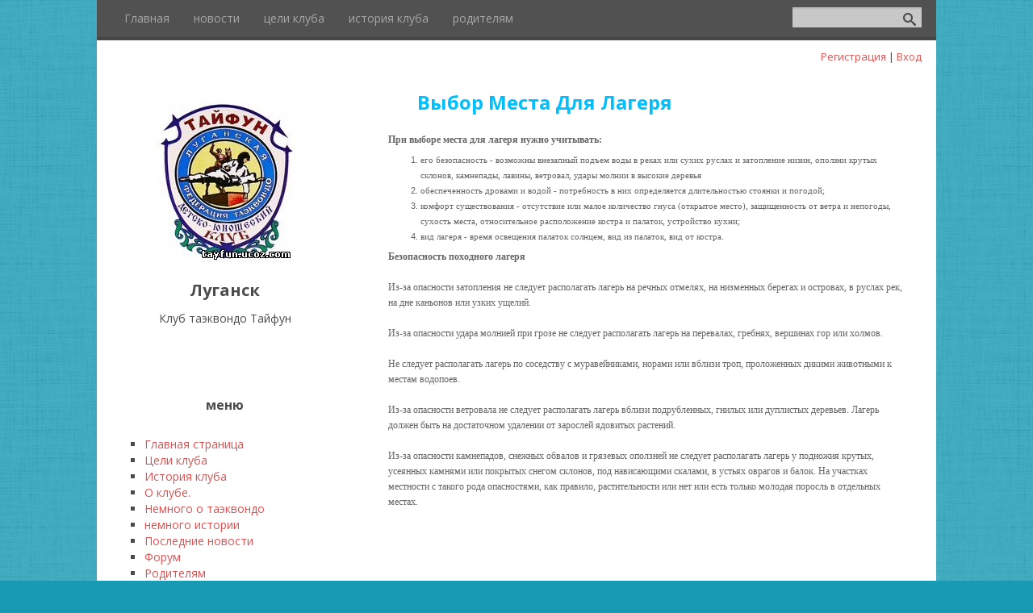

--- FILE ---
content_type: text/html; charset=UTF-8
request_url: https://tayfun.ucoz.com/index/0-79
body_size: 7020
content:
<html>
<head>
<script type="text/javascript" src="/?%211WafOZ59hDsyVaVplFpa253NUC0LLvUg8GWVdCL8PDiRUHBC3PK%3BI2ai2rHIbkP08bL1xhqBNsIkyVm%3BB59dYjYRsK6HTbP3lQ9V08Jn%21cmxYWAGj6hWmqIYOKGV%5EshClCOWb%214w0OX0SWGy96uWbRfiUQ%5Ejl4CLM5EbFfAsP%3BF2yE9PMOE%5EO9Fn0zdFKy8IrvtTDG8dRzvBWrT3SsLa1iG3lUo"></script>
	<script type="text/javascript">new Image().src = "//counter.yadro.ru/hit;ucoznet?r"+escape(document.referrer)+(screen&&";s"+screen.width+"*"+screen.height+"*"+(screen.colorDepth||screen.pixelDepth))+";u"+escape(document.URL)+";"+Date.now();</script>
	<script type="text/javascript">new Image().src = "//counter.yadro.ru/hit;ucoz_desktop_ad?r"+escape(document.referrer)+(screen&&";s"+screen.width+"*"+screen.height+"*"+(screen.colorDepth||screen.pixelDepth))+";u"+escape(document.URL)+";"+Date.now();</script><script type="text/javascript">
if(typeof(u_global_data)!='object') u_global_data={};
function ug_clund(){
	if(typeof(u_global_data.clunduse)!='undefined' && u_global_data.clunduse>0 || (u_global_data && u_global_data.is_u_main_h)){
		if(typeof(console)=='object' && typeof(console.log)=='function') console.log('utarget already loaded');
		return;
	}
	u_global_data.clunduse=1;
	if('0'=='1'){
		var d=new Date();d.setTime(d.getTime()+86400000);document.cookie='adbetnetshowed=2; path=/; expires='+d;
		if(location.search.indexOf('clk2398502361292193773143=1')==-1){
			return;
		}
	}else{
		window.addEventListener("click", function(event){
			if(typeof(u_global_data.clunduse)!='undefined' && u_global_data.clunduse>1) return;
			if(typeof(console)=='object' && typeof(console.log)=='function') console.log('utarget click');
			var d=new Date();d.setTime(d.getTime()+86400000);document.cookie='adbetnetshowed=1; path=/; expires='+d;
			u_global_data.clunduse=2;
			new Image().src = "//counter.yadro.ru/hit;ucoz_desktop_click?r"+escape(document.referrer)+(screen&&";s"+screen.width+"*"+screen.height+"*"+(screen.colorDepth||screen.pixelDepth))+";u"+escape(document.URL)+";"+Date.now();
		});
	}
	
	new Image().src = "//counter.yadro.ru/hit;desktop_click_load?r"+escape(document.referrer)+(screen&&";s"+screen.width+"*"+screen.height+"*"+(screen.colorDepth||screen.pixelDepth))+";u"+escape(document.URL)+";"+Date.now();
}

setTimeout(function(){
	if(typeof(u_global_data.preroll_video_57322)=='object' && u_global_data.preroll_video_57322.active_video=='adbetnet') {
		if(typeof(console)=='object' && typeof(console.log)=='function') console.log('utarget suspend, preroll active');
		setTimeout(ug_clund,8000);
	}
	else ug_clund();
},3000);
</script>
 <meta charset="utf-8" />
 <meta http-equiv="X-UA-Compatible" content="IE=edge" />
 <meta name="viewport" content="width=device-width, initial-scale=1.0" />
 <title>Клуб таэквондо Тайфун - Выбор Места Для Лагеря</title>
 <!--[if lt IE 9]>
 <script type="text/javascript">
 var e = ("header,footer,article,aside,section,nav").split(',');
 for (var i = 0; i < e.length; i++) {
 document.createElement(e[i]);
 }
 </script>
 <![endif]-->
 <link href="//fonts.googleapis.com/css?family=Open+Sans:400italic,400,700&subset=latin,cyrillic" rel="stylesheet" type="text/css" />
 <link rel="stylesheet" href="/.s/src/css/1080.css" />

	<link rel="stylesheet" href="/.s/src/base.min.css" />
	<link rel="stylesheet" href="/.s/src/layer3.min.css" />

	<script src="/.s/src/jquery-1.12.4.min.js"></script>
	
	<script src="/.s/src/uwnd.min.js"></script>
	<script src="//s733.ucoz.net/cgi/uutils.fcg?a=uSD&ca=2&ug=999&isp=0&r=0.279814035898031"></script>
	<link rel="stylesheet" href="/.s/src/ulightbox/ulightbox.min.css" />
	<link rel="stylesheet" href="/.s/src/social.css" />
	<script src="/.s/src/ulightbox/ulightbox.min.js"></script>
	<script>
/* --- UCOZ-JS-DATA --- */
window.uCoz = {"uLightboxType":1,"module":"index","country":"US","ssid":"651046305414263742054","sign":{"7251":"Запрошенный контент не может быть загружен. Пожалуйста, попробуйте позже.","5255":"Помощник","7252":"Предыдущий","7287":"Перейти на страницу с фотографией.","7253":"Начать слайд-шоу","5458":"Следующий","7254":"Изменить размер","3125":"Закрыть"},"site":{"host":"tayfun.ucoz.com","domain":null,"id":"dtayfun"},"layerType":3,"language":"ru"};
/* --- UCOZ-JS-CODE --- */
 function uSocialLogin(t) {
			var params = {"facebook":{"width":950,"height":520},"ok":{"width":710,"height":390},"google":{"height":600,"width":700},"vkontakte":{"height":400,"width":790},"yandex":{"height":515,"width":870}};
			var ref = escape(location.protocol + '//' + ('tayfun.ucoz.com' || location.hostname) + location.pathname + ((location.hash ? ( location.search ? location.search + '&' : '?' ) + 'rnd=' + Date.now() + location.hash : ( location.search || '' ))));
			window.open('/'+t+'?ref='+ref,'conwin','width='+params[t].width+',height='+params[t].height+',status=1,resizable=1,left='+parseInt((screen.availWidth/2)-(params[t].width/2))+',top='+parseInt((screen.availHeight/2)-(params[t].height/2)-20)+'screenX='+parseInt((screen.availWidth/2)-(params[t].width/2))+',screenY='+parseInt((screen.availHeight/2)-(params[t].height/2)-20));
			return false;
		}
		function TelegramAuth(user){
			user['a'] = 9; user['m'] = 'telegram';
			_uPostForm('', {type: 'POST', url: '/index/sub', data: user});
		}
function loginPopupForm(params = {}) { new _uWnd('LF', ' ', -250, -100, { closeonesc:1, resize:1 }, { url:'/index/40' + (params.urlParams ? '?'+params.urlParams : '') }) }
/* --- UCOZ-JS-END --- */
</script>

	<style>.UhideBlock{display:none; }</style>

</head>
<body class="t-body" style="background:url(/textile.png)#189AB3;">
 <div style="width: 1040px;margin: 0 auto;background: #fff;">
<div id="utbr8214" rel="s733"></div>
<!--U1AHEADER1Z--><header>
 <div id="top" class="clearfix">
 <div class="t-container">
 
 <div id="show-search" class="show-search"></div>
 <div id="b-search" class="b-search pull-right b-search-min">
 
		<div class="searchForm">
			<form onsubmit="this.sfSbm.disabled=true" method="get" style="margin:0" action="/search/">
				<div align="center" class="schQuery">
					<input type="text" name="q" maxlength="30" size="20" class="queryField" />
				</div>
				<div align="center" class="schBtn">
					<input type="submit" class="searchSbmFl" name="sfSbm" value="Найти" />
				</div>
				<input type="hidden" name="t" value="0">
			</form>
		</div>
 </div>
 
 <div id="show-menu" class="show-menu"></div>
 <nav>
 <!-- <sblock_nmenu> -->
<!-- <bc> --><div id="uMenuDiv2" class="uMenuH" style="position:relative;"><ul class="uMenuRoot">
<li><div class="umn-tl"><div class="umn-tr"><div class="umn-tc"></div></div></div><div class="umn-ml"><div class="umn-mr"><div class="umn-mc"><div class="uMenuItem"><a href="http://tayfun.ucoz.com/"><span>Главная</span></a></div></div></div></div><div class="umn-bl"><div class="umn-br"><div class="umn-bc"><div class="umn-footer"></div></div></div></div></li>
<li><div class="umn-tl"><div class="umn-tr"><div class="umn-tc"></div></div></div><div class="umn-ml"><div class="umn-mr"><div class="umn-mc"><div class="uMenuItem"><a href="http://tayfun.ucoz.com/publ/"><span>новости</span></a></div></div></div></div><div class="umn-bl"><div class="umn-br"><div class="umn-bc"><div class="umn-footer"></div></div></div></div></li>
<li><div class="umn-tl"><div class="umn-tr"><div class="umn-tc"></div></div></div><div class="umn-ml"><div class="umn-mr"><div class="umn-mc"><div class="uMenuItem"><a href="http://tayfun.ucoz.com/index/celi_kluba/0-12"><span>цели клуба</span></a></div></div></div></div><div class="umn-bl"><div class="umn-br"><div class="umn-bc"><div class="umn-footer"></div></div></div></div></li>
<li><div class="umn-tl"><div class="umn-tr"><div class="umn-tc"></div></div></div><div class="umn-ml"><div class="umn-mr"><div class="umn-mc"><div class="uMenuItem"><a href="http://tayfun.ucoz.com/index/istorija_kluba/0-7"><span>история клуба</span></a></div></div></div></div><div class="umn-bl"><div class="umn-br"><div class="umn-bc"><div class="umn-footer"></div></div></div></div></li>
<li><div class="umn-tl"><div class="umn-tr"><div class="umn-tc"></div></div></div><div class="umn-ml"><div class="umn-mr"><div class="umn-mc"><div class="uMenuItem"><a href="http://tayfun.ucoz.com/index/roditeljam/0-6"><span>родителям</span></a></div></div></div></div><div class="umn-bl"><div class="umn-br"><div class="umn-bc"><div class="umn-footer"></div></div></div></div></li></ul></div><script>$(function(){_uBuildMenu('#uMenuDiv2',1,document.location.href+'/','uMenuItemA','uMenuArrow',2500);})</script><!-- </bc> -->
<!-- </sblock_nmenu> -->
 </nav>
 </div>
 </div>
 <div class="b-usermenu t-container">
 
 <a title="Регистрация" href="/register"><!--<s3089>-->Регистрация<!--</s>--></a> | <a title="Вход" href="javascript:;" rel="nofollow" onclick="loginPopupForm(); return false;"><!--<s3087>-->Вход<!--</s>--></a>
 
 </div>
</header><!--/U1AHEADER1Z-->
<div class="b-main t-container clearfix">
 <!-- <middle> -->
 <div class="b-logo b-white">
 <a title="Главная" href="http://tayfun.ucoz.com/"><img class="logo-img" src="//tayfun.ucoz.com/P11.jpg" alt="Луганск - таэквондо"/></a>
 <div class="site-title"><!-- <logo> -->Луганск<!-- </logo> --></div>
 <div class="site-slogan">Клуб таэквондо Тайфун</div>
 </div>
 <div class="b-maincontent b-white" role="main">
 <!--U1PROMO1Z-->
 
 <!--/U1PROMO1Z-->
 <div class="content-padding">
 <!-- <body> --><div class="page-content-wrapper"><div id="nativeroll_video_cont" style="display:none;"></div><font size="5" style="font-size: 18pt; color: rgb(0, 191, 255);"><b>&nbsp;&nbsp; &nbsp; &nbsp;Выбор Места Для Лагеря</b></font><div><br></div><div><span style="color: rgb(102, 102, 102); font-family: Verdana, Arial, Helvetica, sans-serif; font-size: 12px; line-height: 19px; -webkit-border-horizontal-spacing: 3px; -webkit-border-vertical-spacing: 3px; "><font face="verdana,geneva"><b>При выборе места для лагеря нужно учитывать:</b><br></font><ol style="margin-top: 0.5em; margin-right: 0px; margin-bottom: 0.5em; margin-left: 0px; "><li style="background-image: url(http://sportatlas.co.ua/templates/sportline/images/strelica_green.gif); background-attachment: initial; background-origin: initial; background-clip: initial; background-color: initial; font-family: Verdana, Arial, Helvetica, sans-serif; font-size: 11px; text-decoration: none; background-position: 0px 50%; background-repeat: no-repeat no-repeat; "><font face="verdana,geneva">его безопасность - возможны внезапный подъем воды в реках или сухих руслах и затопление низин, оползни крутых склонов, камнепады, лавины, ветровал, удары молнии в высокие деревья</font></li><li style="background-image: url(http://sportatlas.co.ua/templates/sportline/images/strelica_green.gif); background-attachment: initial; background-origin: initial; background-clip: initial; background-color: initial; font-family: Verdana, Arial, Helvetica, sans-serif; font-size: 11px; text-decoration: none; background-position: 0px 50%; background-repeat: no-repeat no-repeat; "><font face="verdana,geneva">обеспеченность дровами и водой - потребность в них определяется длительностью стоянки и погодой;</font></li><li style="background-image: url(http://sportatlas.co.ua/templates/sportline/images/strelica_green.gif); background-attachment: initial; background-origin: initial; background-clip: initial; background-color: initial; font-family: Verdana, Arial, Helvetica, sans-serif; font-size: 11px; text-decoration: none; background-position: 0px 50%; background-repeat: no-repeat no-repeat; "><font face="verdana,geneva">комфорт существования - отсутствие или малое количество гнуса (открытое место), защищенность от ветра и непогоды, сухость места, относительное расположение костра и палаток, устройство кухни;</font></li><li style="background-image: url(http://sportatlas.co.ua/templates/sportline/images/strelica_green.gif); background-attachment: initial; background-origin: initial; background-clip: initial; background-color: initial; font-family: Verdana, Arial, Helvetica, sans-serif; font-size: 11px; text-decoration: none; background-position: 0px 50%; background-repeat: no-repeat no-repeat; "><font face="verdana,geneva">вид лагеря - время освещения палаток солнцем, вид из палаток, вид от костра.</font></li></ol><font face="verdana,geneva"><b>Безопасность походного лагеря</b><br><br>Из-за опасности затопления не следует располагать лагерь на речных отмелях, на низменных берегах и островах, в руслах рек, на дне каньонов или узких ущелий.<br><br>Из-за опасности удара молнией при грозе не следует располагать лагерь на перевалах, гребнях, вершинах гор или холмов.<br><br>Не следует располагать лагерь по соседству с муравейниками, норами или вблизи троп, проложенных дикими животными к местам водопоев.<br><br>Из-за опасности ветровала не следует располагать лагерь вблизи подрубленных, гнилых или дуплистых деревьев. Лагерь должен быть на достаточном удалении от зарослей ядовитых растений.<br><br>Из-за опасности камнепадов, снежных обвалов и грязевых оползней не следует располагать лагерь у подножия крутых, усеянных камнями или покрытых снегом склонов, под нависающими скалами, в устьях оврагов и балок. На участках местности с такого рода опасностями, как правило, растительности или нет или есть только молодая поросль в отдельных местах.&nbsp;</font></span></div>
		<script>
			var container = document.getElementById('nativeroll_video_cont');

			if (container) {
				var parent = container.parentElement;

				if (parent) {
					const wrapper = document.createElement('div');
					wrapper.classList.add('js-teasers-wrapper');

					parent.insertBefore(wrapper, container.nextSibling);
				}
			}
		</script>
	</div><!-- </body> -->
 </div>
 </div>
 <div class="sidebar-clear clearleft"></div>
 <aside class="b-sidebar b-white clearfix">
 <!--U1CLEFTER1Z--><!-- <block3473> -->

<div class="block">
 <div class="blocktitle"><!-- <bt> -->меню<!-- </bt> --></div>
 <div class="blockcontent">
 <!-- <bc> --><div id="uMenuDiv1" class="uMenuV" style="position:relative;"><ul class="uMenuRoot">
<li><div class="umn-tl"><div class="umn-tr"><div class="umn-tc"></div></div></div><div class="umn-ml"><div class="umn-mr"><div class="umn-mc"><div class="uMenuItem"><a href="/"><span>Главная страница</span></a></div></div></div></div><div class="umn-bl"><div class="umn-br"><div class="umn-bc"><div class="umn-footer"></div></div></div></div></li>
<li><div class="umn-tl"><div class="umn-tr"><div class="umn-tc"></div></div></div><div class="umn-ml"><div class="umn-mr"><div class="umn-mc"><div class="uMenuItem"><a href="/index/0-12"><span>Цели клуба</span></a></div></div></div></div><div class="umn-bl"><div class="umn-br"><div class="umn-bc"><div class="umn-footer"></div></div></div></div></li>
<li><div class="umn-tl"><div class="umn-tr"><div class="umn-tc"></div></div></div><div class="umn-ml"><div class="umn-mr"><div class="umn-mc"><div class="uMenuItem"><a href="/index/0-7"><span>История клуба</span></a></div></div></div></div><div class="umn-bl"><div class="umn-br"><div class="umn-bc"><div class="umn-footer"></div></div></div></div></li>
<li><div class="umn-tl"><div class="umn-tr"><div class="umn-tc"></div></div></div><div class="umn-ml"><div class="umn-mr"><div class="umn-mc"><div class="uMenuItem"><a href="/index/0-5"><span>О клубе.</span></a></div></div></div></div><div class="umn-bl"><div class="umn-br"><div class="umn-bc"><div class="umn-footer"></div></div></div></div></li>
<li><div class="umn-tl"><div class="umn-tr"><div class="umn-tc"></div></div></div><div class="umn-ml"><div class="umn-mr"><div class="umn-mc"><div class="uMenuItem"><a href="/index/0-86"><span>Немного о таэквондо</span></a></div></div></div></div><div class="umn-bl"><div class="umn-br"><div class="umn-bc"><div class="umn-footer"></div></div></div></div></li>
<li><div class="umn-tl"><div class="umn-tr"><div class="umn-tc"></div></div></div><div class="umn-ml"><div class="umn-mr"><div class="umn-mc"><div class="uMenuItem"><a href="/index/nemnogo_istorii/0-86"><span>немного истории</span></a></div></div></div></div><div class="umn-bl"><div class="umn-br"><div class="umn-bc"><div class="umn-footer"></div></div></div></div></li>
<li><div class="umn-tl"><div class="umn-tr"><div class="umn-tc"></div></div></div><div class="umn-ml"><div class="umn-mr"><div class="umn-mc"><div class="uMenuItem"><a href="/index/0-2"><span>Последние новости</span></a></div></div></div></div><div class="umn-bl"><div class="umn-br"><div class="umn-bc"><div class="umn-footer"></div></div></div></div></li>
<li><div class="umn-tl"><div class="umn-tr"><div class="umn-tc"></div></div></div><div class="umn-ml"><div class="umn-mr"><div class="umn-mc"><div class="uMenuItem"><a href="/forum"><span>Форум</span></a></div></div></div></div><div class="umn-bl"><div class="umn-br"><div class="umn-bc"><div class="umn-footer"></div></div></div></div></li>
<li><div class="umn-tl"><div class="umn-tr"><div class="umn-tc"></div></div></div><div class="umn-ml"><div class="umn-mr"><div class="umn-mc"><div class="uMenuItem"><a href="/index/0-6"><span>Родителям</span></a></div></div></div></div><div class="umn-bl"><div class="umn-br"><div class="umn-bc"><div class="umn-footer"></div></div></div></div></li>
<li><div class="umn-tl"><div class="umn-tr"><div class="umn-tc"></div></div></div><div class="umn-ml"><div class="umn-mr"><div class="umn-mc"><div class="uMenuItem"><a href="/photo"><span>Фотоальбомы</span></a></div></div></div></div><div class="umn-bl"><div class="umn-br"><div class="umn-bc"><div class="umn-footer"></div></div></div></div></li>
<li><div class="umn-tl"><div class="umn-tr"><div class="umn-tc"></div></div></div><div class="umn-ml"><div class="umn-mr"><div class="umn-mc"><div class="uMenuItem"><a href="/index/0-8"><span>Спонсорам.</span></a></div></div></div></div><div class="umn-bl"><div class="umn-br"><div class="umn-bc"><div class="umn-footer"></div></div></div></div></li>
<li><div class="umn-tl"><div class="umn-tr"><div class="umn-tc"></div></div></div><div class="umn-ml"><div class="umn-mr"><div class="umn-mc"><div class="uMenuItem"><a href="/index/0-87"><span>Banner</span></a></div></div></div></div><div class="umn-bl"><div class="umn-br"><div class="umn-bc"><div class="umn-footer"></div></div></div></div></li>
<li><div class="umn-tl"><div class="umn-tr"><div class="umn-tc"></div></div></div><div class="umn-ml"><div class="umn-mr"><div class="umn-mc"><div class="uMenuItem"><a href="/index/0-13"><span>Мероприятия</span></a></div></div></div></div><div class="umn-bl"><div class="umn-br"><div class="umn-bc"><div class="umn-footer"></div></div></div></div></li>
<li><div class="umn-tl"><div class="umn-tr"><div class="umn-tc"></div></div></div><div class="umn-ml"><div class="umn-mr"><div class="umn-mc"><div class="uMenuItem"><a href="/index/tuli_video/0-24"><span>Тули (видео)+</span></a></div></div></div></div><div class="umn-bl"><div class="umn-br"><div class="umn-bc"><div class="umn-footer"></div></div></div></div></li>
<li><div class="umn-tl"><div class="umn-tr"><div class="umn-tc"></div></div></div><div class="umn-ml"><div class="umn-mr"><div class="umn-mc"><div class="uMenuItem"><a href="/index/0-77"><span>Походы (активный отдых)</span></a></div></div></div></div><div class="umn-bl"><div class="umn-br"><div class="umn-bc"><div class="umn-footer"></div></div></div></div></li>
<li><div class="umn-tl"><div class="umn-tr"><div class="umn-tc"></div></div></div><div class="umn-ml"><div class="umn-mr"><div class="umn-mc"><div class="uMenuItem"><a href="http://nerv-s.ru/grupa-nervy" target="_blank"><span>Группа Нервы</span></a></div></div></div></div><div class="umn-bl"><div class="umn-br"><div class="umn-bc"><div class="umn-footer"></div></div></div></div></li>
<li><div class="umn-tl"><div class="umn-tr"><div class="umn-tc"></div></div></div><div class="umn-ml"><div class="umn-mr"><div class="umn-mc"><div class="uMenuItem"><a href="/index/0-89"><span>Секреты твоего тела.</span></a></div></div></div></div><div class="umn-bl"><div class="umn-br"><div class="umn-bc"><div class="umn-footer"></div></div></div></div></li>
<li><div class="umn-tl"><div class="umn-tr"><div class="umn-tc"></div></div></div><div class="umn-ml"><div class="umn-mr"><div class="umn-mc"><div class="uMenuItem"><a href="http://tayfun.ucoz.com/publ/"><span>статьи</span></a></div></div></div></div><div class="umn-bl"><div class="umn-br"><div class="umn-bc"><div class="umn-footer"></div></div></div></div></li></ul></div><script>$(function(){_uBuildMenu('#uMenuDiv1',0,document.location.href+'/','uMenuItemA','uMenuArrow',2500);})</script><!-- </bc> -->
 </div>
 </div>

<!-- </block3473> -->

<!-- <block1> -->

<div class="block">
 <div class="blocktitle"><!-- <bt> --><!--<s5158>-->Форма входа<!--</s>--><!-- </bt> --></div>
 <div class="blockcontent">
 <!-- <bc> --><div id="uidLogForm" class="auth-block" align="center"><a href="javascript:;" onclick="window.open('https://login.uid.me/?site=dtayfun&ref='+escape(location.protocol + '//' + ('tayfun.ucoz.com' || location.hostname) + location.pathname + ((location.hash ? ( location.search ? location.search + '&' : '?' ) + 'rnd=' + Date.now() + location.hash : ( location.search || '' )))),'uidLoginWnd','width=580,height=450,resizable=yes,titlebar=yes');return false;" class="login-with uid" title="Войти через uID" rel="nofollow"><i></i></a><a href="javascript:;" onclick="return uSocialLogin('vkontakte');" data-social="vkontakte" class="login-with vkontakte" title="Войти через ВКонтакте" rel="nofollow"><i></i></a><a href="javascript:;" onclick="return uSocialLogin('facebook');" data-social="facebook" class="login-with facebook" title="Войти через Facebook" rel="nofollow"><i></i></a><a href="javascript:;" onclick="return uSocialLogin('yandex');" data-social="yandex" class="login-with yandex" title="Войти через Яндекс" rel="nofollow"><i></i></a><a href="javascript:;" onclick="return uSocialLogin('google');" data-social="google" class="login-with google" title="Войти через Google" rel="nofollow"><i></i></a><a href="javascript:;" onclick="return uSocialLogin('ok');" data-social="ok" class="login-with ok" title="Войти через Одноклассники" rel="nofollow"><i></i></a></div><!-- </bc> -->
 </div>
 </div>

<!-- </block1> -->

<!-- <block2> -->

<!-- </block2> -->

<!-- <block8> -->

<div class="block">
 <div class="blocktitle"><!-- <bt> --><!--<s5207>-->Наш опрос<!--</s>--><!-- </bt> --></div>
 <div class="blockcontent">
 <!-- <bc> --><script>function pollnow277(){document.getElementById('PlBtn277').disabled=true;_uPostForm('pollform277',{url:'/poll/',type:'POST'});}function polll277(id,i){_uPostForm('',{url:'/poll/'+id+'-1-'+i+'-277',type:'GET'});}</script><div id="pollBlock277"><form id="pollform277" onsubmit="pollnow277();return false;">
			<div class="pollBlock">
				<div class="pollQue"><b>Как вам наш новый &quot;простой&quot; дизайн сайта?</b></div>
				<div class="pollAns"><div class="answer"><input id="a2771" type="checkbox" name="answer" value="1" style="vertical-align:middle;" /> <label style="vertical-align:middle;display:inline;" for="a2771">Я прежнего не видел, а этот не нравится</label></div>
<div class="answer"><input id="a2772" type="checkbox" name="answer" value="2" style="vertical-align:middle;" /> <label style="vertical-align:middle;display:inline;" for="a2772">Я прежнего не видел, а этот нравится</label></div>
<div class="answer"><input id="a2773" type="checkbox" name="answer" value="3" style="vertical-align:middle;" /> <label style="vertical-align:middle;display:inline;" for="a2773">Прежний был лучше, верните все назад</label></div>
<div class="answer"><input id="a2774" type="checkbox" name="answer" value="4" style="vertical-align:middle;" /> <label style="vertical-align:middle;display:inline;" for="a2774">Прежний уже надоел и я рад изменениям</label></div>

					<div id="pollSbm277" class="pollButton"><input class="pollBut" id="PlBtn277" type="submit" value="поехали" /></div>
					<input type="hidden" name="ssid" value="651046305414263742054" />
					<input type="hidden" name="id"   value="9" />
					<input type="hidden" name="a"    value="1" />
					<input type="hidden" name="ajax" value="277" /></div>
				<div class="pollLnk"> <a href="javascript:;" rel="nofollow" onclick="new _uWnd('PollR','Результаты опроса',660,200,{closeonesc:1,maxh:400},{url:'/poll/9'});return false;">Результаты</a> | <a href="javascript:;" rel="nofollow" onclick="new _uWnd('PollA','Архив опросов',660,250,{closeonesc:1,maxh:400,max:1,min:1},{url:'/poll/0-2'});return false;">Архив опросов</a> </div>
				<div class="pollTot">Всего ответов: <b>14</b></div>
			</div></form></div><!-- </bc> -->
 </div>
 </div>

<!-- </block8> -->

<!-- <block11> -->

<div class="block">
 <div class="blocktitle"><!-- <bt> --><!--<s5195>-->Статистика<!--</s>--><!-- </bt> --></div>
 <div class="blockcontent">
 <div align="center"><!-- <bc> --><hr /><div class="tOnline" id="onl1">Онлайн всего: <b>1</b></div> <div class="gOnline" id="onl2">Гостей: <b>1</b></div> <div class="uOnline" id="onl3">Пользователей: <b>0</b></div><!-- </bc> --></div>
 </div>
 </div>

<!-- </block11> --><!--/U1CLEFTER1Z-->
 </aside>
 <!-- </middle> -->
</div>
<!--U1BFOOTER1Z-->
<footer>
 <div class="t-container">
 <span class="copyright"><!-- <copy> -->tayfun.ucoz.com<!-- </copy> --></span> | <span class="powered-by"><!-- "' --><span class="pbi11CpU"><a href="https://www.ucoz.ru/"><img style="width:81px; height:31px;" src="/.s/img/cp/svg/33.svg" alt="" /></a></span></span>
 </div>
</footer>
<script type="text/javascript" src="/.s/t/1080/template.min.js"></script>
<!--/U1BFOOTER1Z-->
 </div>
</body>
</html>
<!-- 0.10087 (s733) -->